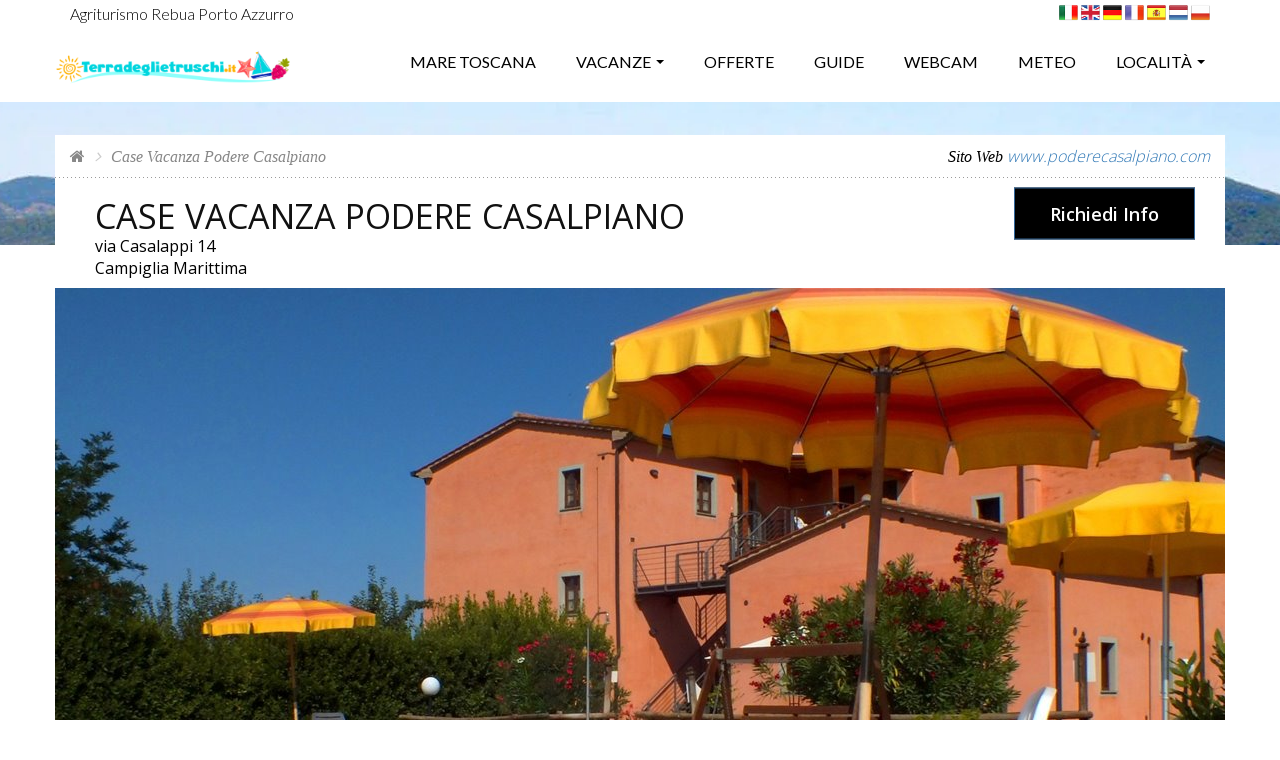

--- FILE ---
content_type: text/html; charset=utf-8
request_url: https://terradeglietruschi.it/mare-toscana/campiglia-marittima/case-vacanza/podere-casalpiano.aspx
body_size: 17206
content:

<!DOCTYPE html>
<html lang="it">
<head>
<title>Case Vacanza Podere Casalpiano Campiglia Marittima</title>
<meta name="title" content="Case Vacanza Podere Casalpiano Campiglia Marittima">
<META NAME="description" CONTENT="A Campiglia Marittima, nell’angolo di Toscana tra la Maremma e la Costa degli Etruschi, con le meravigliose spiagge del golfo di Follonica, Baratti e , 3483513596">
<META NAME="keywords" CONTENT="Case Vacanza Podere Casalpiano, Campiglia Marittima, Offerte Case Vacanza Podere Casalpiano, Promozioni Case Vacanza Podere Casalpiano, Lastminute Case Vacanza Podere Casalpiano">
<meta name="viewport" content="width=device-width, initial-scale=1.0, maximum-scale=5.0">
<meta name="format-detection" content="telephone=no">
<meta name="mobile-web-app-capable" content="yes">
<meta name="referrer" content="origin">
<link rel="canonical" href="https://www.terradeglietruschi.it/mare-toscana/campiglia-marittima/case-vacanza/podere-casalpiano.aspx" />
    
<meta name="author" content="Piramedia Srl">
<meta name="robots" content="INDEX,FOLLOW">
<meta name="creation_Date" content="13/12/2016">
<meta name="revisit-after" content="15 days">
    
<meta property="og:title" content="Case Vacanza Podere Casalpiano Campiglia Marittima" />
<meta property="og:type" content="website" />
<meta property="og:url" content="http://www.terradeglietruschi.it/mare-toscana/campiglia-marittima/case-vacanza/podere-casalpiano.aspx" />
<meta property="og:image" content="http://www.terradeglietruschi.it/images/logo.png" />
<meta property="og:site_name" content="Mare Toscana" />

<link rel="preconnect" href="https://fonts.googleapis.com" />
<link rel="preconnect" href="https://fonts.gstatic.com" />
<link rel="preconnect" href="https://www.googletagmanager.com" />
<link rel="preconnect" href="https://cdn-cookieyes.com" />

<link rel="preload" fetchpriority="high" href="/images/background/bg-1.webp" as="image" type="image/webp" />
<link rel="preload" fetchpriority="high" href="https://foto.borghitoscani.com/S5359-21-53-27-01.jpg.ashx?mode=crop&width=1170&height=700&scale=both&quality=85&format=jpg" as="image" type="image/jpg" />
<link rel="preload" fetchpriority="high" href="/images/logo-banner.png" as="image" type="image/png" />
<link rel="preload" fetchpriority="high" href="/images/it.png" as="image" type="image/png" />
<link rel="preload" fetchpriority="high" href="/images/en.png" as="image" type="image/png" />
<link rel="preload" fetchpriority="high" href="/images/de.png" as="image" type="image/png" />
<link rel="preload" fetchpriority="high" href="/images/fr.png" as="image" type="image/png" />
<link rel="preload" fetchpriority="high" href="/images/es.png" as="image" type="image/png" />
<link rel="preload" fetchpriority="high" href="/images/nl.png" as="image" type="image/png" />
<link rel="preload" fetchpriority="high" href="/images/pl.png" as="image" type="image/png" />

<style>
@font-face{font-family:Lato;font-style:normal;font-weight:400;font-display:swap;src:url(https://fonts.gstatic.com/s/lato/v24/S6u9w4BMUTPHh7USSwiPHA.ttf) format('truetype')}@font-face{font-family:Lato;font-style:normal;font-weight:400;font-display:swap;src:url(https://fonts.gstatic.com/s/lato/v24/S6uyw4BMUTPHjx4wWw.ttf) format('truetype')}@font-face{font-family:'Open Sans';font-style:normal;font-weight:400;font-stretch:normal;font-display:swap;src:url(https://fonts.gstatic.com/s/opensans/v40/memSYaGs126MiZpBA-UvWbX2vVnXBbObj2OVZyOOSr4dVJWUgsiH0B4gaVc.ttf) format('truetype')}@font-face{font-family:'Open Sans';font-style:normal;font-weight:400;font-stretch:normal;font-display:swap;src:url(https://fonts.gstatic.com/s/opensans/v40/memSYaGs126MiZpBA-UvWbX2vVnXBbObj2OVZyOOSr4dVJWUgsjZ0B4gaVc.ttf) format('truetype')}@font-face{font-family:'Open Sans';font-style:normal;font-weight:600;font-stretch:normal;font-display:swap;src:url(https://fonts.gstatic.com/s/opensans/v40/memSYaGs126MiZpBA-UvWbX2vVnXBbObj2OVZyOOSr4dVJWUgsgH1x4gaVc.ttf) format('truetype')}@-ms-viewport{width:device-width}@font-face{font-family:Lato;font-style:normal;font-weight:300;font-display:swap;src:url(https://fonts.gstatic.com/s/lato/v24/S6u9w4BMUTPHh7USSwiPHA.ttf) format('truetype')}@font-face{font-family:'Open Sans';font-style:normal;font-weight:300;font-stretch:normal;font-display:swap;src:url(https://fonts.gstatic.com/s/opensans/v40/memSYaGs126MiZpBA-UvWbX2vVnXBbObj2OVZyOOSr4dVJWUgsiH0B4gaVc.ttf) format('truetype')}header,nav,section{display:block}hr{height:0;-webkit-box-sizing:content-box;-moz-box-sizing:content-box;box-sizing:content-box}hr{margin-top:20px;margin-bottom:20px;border:0;border-top:1px solid #eee}.col-lg-6,.col-xs-12{position:relative;min-height:1px;padding-right:15px;padding-left:15px}.float-right{float:right}.hr{width:30px;margin:0;height:4px;background-color:#111}.hotel-list-item .hotel-text .hr{margin:20px 0 0}.hotel-list-item .hotel-text .hotel-service{margin-top:25px;padding:5px;border:1px solid #f0f0f0}@media (max-width:1199px){.banner{padding-bottom:100px}.form-cn{padding:15px 20px 20px}.form-cn h2{font-size:22px}.form-cn .form-search{margin-top:15px}.form-cn .form-search .form-field{font-size:16px}.form-cn .form-search .form-field label{font-size:16px}.form-hotel .field-date{width:145px}.form-hotel .field-select{width:120px}.form-hotel .form-submit{width:100%}.hotel-list-item .hotel-text .hotel-service,.hotel-list-item .hotel-text .hr{display:none}}@media (max-width:991px){.banner{padding-bottom:70px}.form-cn .form-search .form-submit .awe-btn{line-height:35px}.form-hotel .form-search .form-field{padding:5px 15px;border:0}.form-hotel .form-search .field-date{width:50%}.form-hotel .form-search .field-select{width:100%}}@media (max-width:767px){.header{height:100px}.header .logo img{height:60px}.form-cn h2{font-size:18px}.banner{padding-bottom:50px}.banner .logo-banner img{width:250px}.form-hotel .form-search .form-field{border:0}.form-hotel .form-search .field-date{width:50%}.form-hotel .form-search .field-select{width:50%}.form-hotel .form-search .form-submit{width:100%}.form-hotel .form-search .form-submit .awe-btn{line-height:38px;padding-right:40px}.hotel-list-item .hotel-text .hotel-service,.hotel-list-item .hotel-text .hr{display:block}}@media (max-width:480px){.banner{padding-bottom:40px;padding-top:unset}.form-cn .form-search .form-field{font-size:16px}.form-cn .form-search .form-field label{font-size:16px}.form-hotel .form-search .field-date{width:100%}.form-hotel .form-search .field-select{width:100%}.hotel-list-item .hotel-text .hotel-service,.hotel-list-item .hotel-text .hr{display:none}}@media (max-width:320px){.banner{padding-bottom:30px}.hotel-list-item .hotel-text .hotel-service,.hotel-list-item .hotel-text .hr{display:none}}@font-face{font-family:FontAwesome;font-display:swap;src:url('https://terradeglietruschi.it/fonts/fontAwesome/fontawesome-webfont.eot?v=4.2.0');src:url('https://terradeglietruschi.it/fonts/fontAwesome/fontawesome-webfont.eot?#iefix&v=4.2.0') format('embedded-opentype'),url('https://terradeglietruschi.it/fonts/fontAwesome/fontawesome-webfont.woff?v=4.2.0') format('woff'),url('https://terradeglietruschi.it/fonts/fontAwesome/fontawesome-webfont.ttf?v=4.2.0') format('truetype'),url('https://terradeglietruschi.it/fonts/fontAwesome/fontawesome-webfont.svg?v=4.2.0#fontawesomeregular') format('svg');font-weight:400;font-style:normal}.col-lg-6,.col-md-9,.col-xs-12{position:relative;min-height:1px;padding-right:15px;padding-left:15px}@media (max-width:991px){.awe-btn.awe-btn-lager{line-height:40px;padding-left:15px;padding-right:15px;font-size:15px}.awe-btn.awe-search{padding-left:10px;padding-right:40px}.banner{padding-bottom:70px}.form-cn .form-search .form-submit .awe-btn{line-height:35px;width:auto}.form-hotel .form-search .form-field{padding:5px 15px;border:0}.form-hotel .form-search .field-date{width:50%}.form-hotel .form-search .field-select{width:100%}}h1,h2{font-family:inherit;font-weight:500;line-height:1.1;color:inherit}h1,h2{margin-top:20px;margin-bottom:10px}.bg-1{background-image:url('https://terradeglietruschi.it/images/background/bg-1.webp')}.awe-btn.awe-search{background-color:#000;color:#fff;border-color:#369;padding-right:40px;padding-left:20px;background-position:right 10px center;background-image:url('https://terradeglietruschi.it/images/icon-search.png')}.form-search .form-field.field-date .field-input{background:url('https://terradeglietruschi.it/images/icon-calendar.png') right center no-repeat;padding-right:20px}@media (max-width:1199px){.banner{padding-bottom:100px}.form-cn{padding:15px 20px 20px}.form-cn h2{font-size:22px}.form-cn .form-search{margin-top:15px}.form-cn .form-search .form-field{font-size:16px}.form-hotel .field-date{width:145px}.form-hotel .field-select{width:120px}.form-hotel .form-submit{width:100%}}@media (max-width:991px){.banner{padding-bottom:70px}.form-cn .form-search .form-submit .awe-btn{line-height:35px;width:auto}.form-hotel .form-search .form-field{padding:5px 15px;border:0}.form-hotel .form-search .field-date{width:50%}.form-hotel .form-search .field-select{width:100%}}@media (max-width:767px){.header{height:100px}.header .logo img{height:60px}.form-cn h2{font-size:18px}.banner{padding-bottom:50px}.banner .logo-banner img{width:250px}.form-hotel .form-search .form-field{border:0}.form-hotel .form-search .field-date{width:50%}.form-hotel .form-search .field-select{width:50%}.form-hotel .form-search .form-submit{width:100%}.form-hotel .form-search .form-submit .awe-btn{width:initial;line-height:38px;padding-right:40px}}@media (max-width:480px){.banner{padding-bottom:40px;padding-top:unset}.form-cn .form-search .form-field{font-size:16px}.form-hotel .form-search .field-date{width:100%}.form-hotel .form-search .field-select{width:100%}}@media (max-width:320px){.banner{padding-bottom:30px}}@font-face{font-family:FontAwesome;font-display:swap;src:url('https://terradeglietruschi.it/fonts/fontAwesome/fontawesome-webfont.eot?v=4.2.0');src:url('https://terradeglietruschi.it/fonts/fontAwesome/fontawesome-webfont.eot?#iefix&v=4.2.0') format('embedded-opentype'),url('https://terradeglietruschi.it/fonts/fontAwesome/fontawesome-webfont.woff?v=4.2.0') format('woff'),url('https://terradeglietruschi.it/fonts/fontAwesome/fontawesome-webfont.ttf?v=4.2.0') format('truetype'),url('https://terradeglietruschi.it/fonts/fontAwesome/fontawesome-webfont.svg?v=4.2.0#fontawesomeregular') format('svg');font-weight:400;font-style:normal}.fa{display:inline-block;font:14px/1 FontAwesome;font-size:inherit;text-rendering:auto;-webkit-font-smoothing:antialiased;-moz-osx-font-smoothing:grayscale}.fa-home:before{content:"\f015"}html{font-family:sans-serif;-webkit-text-size-adjust:100%;-ms-text-size-adjust:100%}body{margin:0}figure,header,nav,section{display:block}a{background-color:transparent}b{font-weight:700}h1{margin:.67em 0;font-size:2em}img{border:0}figure{margin:1em 40px}button,input,select{margin:0;font:inherit;color:inherit}button{overflow:visible}button,select{text-transform:none}button{-webkit-appearance:button}button::-moz-focus-inner,input::-moz-focus-inner{padding:0;border:0}input{line-height:normal}*{-webkit-box-sizing:border-box;-moz-box-sizing:border-box;box-sizing:border-box}:after,:before{-webkit-box-sizing:border-box;-moz-box-sizing:border-box;box-sizing:border-box}html{font-size:10px}body{font-family:"Helvetica Neue",Helvetica,Arial,sans-serif;font-size:16px;line-height:1.42857143;color:#000;background-color:#fff}button,input,select{font-family:inherit;font-size:inherit;line-height:inherit}a{color:#337ab7;text-decoration:none}figure{margin:0}img{vertical-align:middle}h1,h2,h3,h4{font-family:inherit;font-weight:500;line-height:1.1;color:inherit}h1,h2,h3{margin-top:20px;margin-bottom:10px}h4{margin-top:10px;margin-bottom:10px}h1{font-size:36px}h2{font-size:30px}h3{font-size:24px}h4{font-size:18px}p{margin:0 0 10px}.text-center{text-align:center}.text-uppercase{text-transform:uppercase}ul{margin-top:0;margin-bottom:10px}ul ul{margin-bottom:0}address{margin-bottom:20px;font-style:normal;line-height:1.42857143}.container{padding-right:15px;padding-left:15px;margin-right:auto;margin-left:auto}@media (min-width:768px){.container{width:750px}}@media (min-width:992px){.container{width:970px}}@media (min-width:1200px){.container{width:1200px}}.row{margin-right:-15px;margin-left:-15px}.col-lg-6,.col-md-3,.col-md-9,.col-xs-12{position:relative;min-height:1px;padding-right:15px;padding-left:15px}.col-xs-12{float:left}.col-xs-12{width:100%}@media (min-width:992px){.col-md-3,.col-md-9{float:left}.col-md-9{width:75%}.col-md-3{width:25%}}@media (min-width:1200px){.col-lg-6{float:left}.col-lg-6{width:50%}}label{display:inline-block;max-width:100%;margin-bottom:5px;font-weight:700}select[size]{height:auto}.tab-content>.tab-pane{display:none;visibility:hidden}.tab-content>.active{display:block;visibility:visible}.breadcrumb{padding:8px 15px;margin-bottom:20px;list-style:none;background-color:#f5f5f5;border-radius:4px}.breadcrumb>li{display:inline-block}.breadcrumb>li+li:before{padding:0 5px;color:#ccc;content:"/\00a0"}.clearfix:after,.clearfix:before,.container:after,.container:before,.row:after,.row:before{display:table;content:" "}.clearfix:after,.container:after,.row:after{clear:both}html{margin:0;padding:0}body{font-family:Lato,Arial,Verdana;font-size:16px;background-color:#fff;overflow-x:hidden}img{max-width:100%;vertical-align:middle;height:auto}#preloader{position:fixed;display:table;text-align:center;width:100%;height:100%;top:0;left:0;background-color:#fff;z-index:999999999}#page-loading p{text-align:center;text-transform:uppercase;z-index:99;padding:10px 0;color:#000;font-size:12px;overflow:hidden;margin-top:5px}#page-loading div{width:40px;height:40px;margin:auto;border-right:3px solid #5888c4;border-bottom:3px solid transparent;border-radius:100%;-webkit-animation:.9s linear infinite spin;-moz-animation:.9s linear infinite spin;-o-animation:.9s linear infinite spin;animation:.9s linear infinite spin}@keyframes spin{0%{transform:rotate(0)}50%{transform:rotate(180deg)}100%{transform:rotate(359deg)}}@-webkit-keyframes spin{0%{-webkit-transform:rotate(0)}50%{-webkit-transform:rotate(180deg)}100%{-webkit-transform:rotate(359deg)}}@-moz-keyframes spin{0%{-moz-transform:rotate(0)}50%{-moz-transform:rotate(180deg)}100%{-moz-transform:rotate(359deg)}}@-o-keyframes spin{0%{-o-transform:rotate(0)}50%{-o-transform:rotate(180deg)}100%{-o-transform:rotate(359deg)}}html{min-height:100%;margin-bottom:1px}a,button,input,select{outline:0}input{-webkit-border-radius:0;-moz-border-radius:0;border-radius:0;-moz-background-clip:padding;-webkit-background-clip:padding-box;background-clip:padding-box;-webkit-box-shadow:none;-moz-box-shadow:none;box-shadow:none}section{position:relative}@media screen and (-ms-high-contrast:active),(-ms-high-contrast:none){.bg-parallax{background-attachment:scroll!important;background-position:50% 50%!important}}.bg-parallax{position:absolute;top:0;left:0;right:0;bottom:0;z-index:-2;background-position:50% 50%;background-position:50% 50%;background-repeat:no-repeat;background-attachment:fixed;background-size:cover}.bg-white{background-color:#fff}.bg-1{background-image:url('https://terradeglietruschi.it/images/background/bg-1.webp')}.tb{display:table}.tb-cell{display:table-cell;vertical-align:middle}.float-left{float:left}nav ul{margin:0;padding:0;list-style:none}#wrap{overflow:hidden}.main{margin-top:-110px;margin-bottom:30px}.main-cn{padding-bottom:30px}.breakcrumb-sc{background-color:#fff;padding:10px 15px;position:relative;background:url('https://terradeglietruschi.it/images/bg-border-v.png') bottom left repeat-x}.awe-btn{display:inline-block;font-family:'Open Sans';text-decoration:none;background-color:transparent;border:1px solid #dedede;color:#000;font-weight:600;position:relative;outline:0;background-repeat:no-repeat}.awe-btn.awe-btn-lager{line-height:50px;font-size:18px;padding-left:35px;padding-right:35px}.awe-btn.awe-search{background-color:#000;color:#fff;border-color:#369;padding-right:40px;padding-left:20px;background-position:right 10px center;background-image:url('https://terradeglietruschi.it/images/icon-search.png')}.breadcrumb{font-size:0;padding:0;margin:0;background-color:transparent;font-family:Georgia;font-style:italic;display:inline-block}.breadcrumb li{display:inline-block;font-size:16px;color:#888}.breadcrumb li a{color:#888;font-size:16px;text-decoration:none}.breadcrumb.arrow>li+li:before{content:'\f105';padding:0 10px;font-family:FontAwesome}.select{position:relative;font-family:'Open sans'}.select select{position:relative;width:100%;height:100%;border:none;outline:0}.search-result{background-color:#111;padding:10px 30px;width:100%;height:110px;position:relative}.search-result:after{position:relative;border:8px solid transparent;display:block;width:0;height:0;content:'';border-bottom:8px solid #fff;border-left:8px solid #fff;bottom:-4px;left:0}.search-result p{display:table-cell;height:80px;vertical-align:middle;color:#fff;font-size:16px;line-height:35px;font-family:Georgia;font-style:italic}.widget-sidebar .title-sidebar{color:#111;font-size:20px;margin:0;line-height:28px;padding-bottom:10px;border-bottom:1px solid #dedede}.widget-sidebar .widget-rate{margin-top:15px}.widget-rate{padding:0;list-style:none}.widget-rate li{position:relative;line-height:25px;color:#555;font-family:'Open sans';padding:2px 0}.form-search .form-field{position:relative;font-size:16px;font-family:'Open sans';color:#000;line-height:29px}.form-search .form-field label{position:relative;display:block;z-index:0;font-weight:600;margin:0;overflow:hidden;font-size:16px;color:#000;text-overflow:ellipsis;white-space:nowrap}.form-search .form-field .field-input{position:relative;z-index:2;width:100%;border:0;outline:0;color:#000;background-color:transparent;font-weight:600;border-bottom:1px dashed #369}.form-search .form-field .field-input:-moz-placeholder{color:#000}.form-search .form-field .field-input:-ms-input-placeholder{color:#000}.form-search .form-field .field-input::-webkit-input-placeholder{color:#000}.form-search .form-field.field-date .field-input{background:url('https://terradeglietruschi.it/images/icon-calendar.png') right center no-repeat;padding-right:20px}.form-search .form-field.field-select .select select{font-weight:600;color:#000}@media (max-width:1199px){.awe-btn.awe-btn-lager{font-size:17px;padding-left:20px;padding-right:20px;line-height:45px}.awe-btn.awe-search{padding-right:45px;background-position:right 10px center}}@media (max-width:991px){.awe-btn.awe-btn-lager{line-height:40px;padding-left:15px;padding-right:15px;font-size:15px}.awe-btn.awe-search{padding-left:10px;padding-right:40px}}.header{background-color:#fff;width:100%;position:fixed;top:0;z-index:999;height:102px}.header .container{position:relative}.header .logo{position:relative;z-index:999999}.header .logo img{width:auto;height:75px;margin-top:0;margin-bottom:5px}.navigation{display:inline-block}.banner{padding-top:150px;padding-bottom:120px}.banner .logo-banner img{max-width:100%}.form-cn{background-color:rgba(255,255,255,.85);padding:16px 23px 27px 28px;border-top:5px solid #5888c4}.form-cn h2{margin:0;color:#000;font-size:32px}.form-cn .form-search{margin-top:20px}.form-cn .form-search .form-field{float:left;padding:7px 17px 12px;border-right:1px solid #e6e6e6;font-size:18px;background-color:#fff;margin:10px 2px}.form-cn .form-search .form-field label{font-size:16px;padding-right:30px}.form-cn .form-search .form-field.field-date:after{right:20px}.form-cn .form-search .form-submit{float:left;padding:11px}.form-cn .form-search .form-submit .awe-btn{line-height:42px;width:100%;background-position:right 10px center}.form-hotel .field-date{width:220px}.form-hotel .field-select{width:140px}.form-hotel .form-submit{width:100%}.hotel-list-item{clear:both}.hotel-list-item .hotel-img{width:300px;margin-right:30px}.hotel-list-item .hotel-img img{width:100%}.hotel-list-item .hotel-text{position:relative;overflow:hidden;margin-left:330px}.hotel-list-item .hotel-text .hotel-name a{color:#111;font-size:30px;line-height:32px;font-weight:400;text-decoration:none}.hotel-list-item .hotel-text .hotel-star-address{margin-top:5px}.hotel-list-item .hotel-text .hotel-star-address .hotel-address{line-height:32px;display:inline-block;margin:0;color:#000;font-family:'Open sans';font-size:16px;margin-left:5px}.hotel-list-item .hotel-text p{color:#000;font-family:'Open sans';font-style:italic;font-size:16px;line-height:20px;margin:10px 0 0}.hotel-list .hotel-list-cn .hotel-list-item{overflow:hidden;position:relative;padding:30px}.hotel-list .hotel-list-cn .hotel-list-item:after{position:absolute;height:1px;top:0;left:0;right:0;content:'';background:url('https://terradeglietruschi.it/images/bg-border-v.png') top left repeat-x;z-index:1}.sidebar-cn .narrow-results,.sidebar-cn .widget-sidebar{padding:0 30px}.sidebar-cn .narrow-results{margin-top:40px}.sidebar-cn .start-rating-sidebar{margin-top:35px}.about-cn{padding-left:30px;padding-right:30px;margin-top:30px}@media (max-width:1199px){.banner{padding-bottom:100px}.form-cn{padding:15px 20px 20px}.form-cn h2{font-size:22px}.form-cn .form-search{margin-top:15px}.form-cn .form-search .form-field{font-size:16px}.form-cn .form-search .form-field label{font-size:16px}.form-hotel .field-date{width:145px}.form-hotel .field-select{width:120px}.form-hotel .form-submit{width:100%}.sidebar-cn .narrow-results,.sidebar-cn .search-result,.sidebar-cn .widget-sidebar{padding-left:20px;padding-right:20px}.sidebar-cn .search-result p{font-size:16px}.hotel-list .hotel-list-cn .hotel-list-item{padding:30px 20px}.hotel-list-item .hotel-img{width:280px}.hotel-list-item .hotel-text{margin-left:310px}.hotel-list-item .hotel-text .hotel-name a{font-size:28px;line-height:28px}.hotel-list-item .hotel-text .hotel-star-address .hotel-address{display:block}.hotel-list-item .hotel-text p{margin-top:5px}}@media (max-width:991px){.banner{padding-bottom:70px}.form-cn .form-search .form-submit .awe-btn{line-height:35px}.form-hotel .form-search .form-field{padding:5px 15px;border:0}.form-hotel .form-search .field-date{width:50%}.form-hotel .form-search .field-select{width:100%}.main-cn:before{display:none}.sidebar-cn{margin-top:30px}.about-cn{padding-left:20px;padding-right:20px}}@media (max-width:767px){.header{height:100px}.header .logo img{height:60px}.form-cn h2{font-size:18px}.banner{padding-bottom:50px}.banner .logo-banner img{width:250px}.form-hotel .form-search .form-field{border:0}.form-hotel .form-search .field-date{width:50%}.form-hotel .form-search .field-select{width:50%}.form-hotel .form-search .form-submit{width:100%}.form-hotel .form-search .form-submit .awe-btn{line-height:38px;padding-right:40px}.main{margin-top:0;background-color:#fff}.breakcrumb-sc{padding-left:0;padding-right:0}.sidebar-cn .narrow-results,.sidebar-cn .widget-sidebar{padding-left:0;padding-right:0}.hotel-list{padding-top:30px}.hotel-list .hotel-list-cn .hotel-list-item{padding-left:0;padding-right:0}.hotel-list-item .hotel-img{width:100%;float:none;margin:0}.hotel-list-item .hotel-text{display:block;margin-left:0;margin-top:20px}.hotel-list-item .hotel-text .hotel-name a{font-size:28px;line-height:28px}.hotel-list-item .hotel-text .hotel-star-address .hotel-address{display:inline-block}.about-cn{padding-left:0;padding-right:0}}@media (max-width:480px){.banner{padding-bottom:40px;padding-top:unset}.form-cn .form-search .form-field{font-size:16px}.form-cn .form-search .form-field label{font-size:16px}.form-hotel .form-search .field-date{width:100%}.form-hotel .form-search .field-select{width:100%}.sidebar-cn .narrow-results{margin-top:30px}.hotel-list-item .hotel-text{margin-top:20px}.hotel-list-item .hotel-text .hotel-name a{font-size:24px;line-height:24px}.hotel-list-item .hotel-text .hotel-star-address .hotel-address{display:block}}@media (max-width:320px){.banner{padding-bottom:30px}.hotel-list-item .hotel-text{margin-top:10px}.hotel-list-item .hotel-text .hotel-name a{font-size:20px;line-height:20px}}.form-field.field-date input,.form-field.field-select input{line-height:55px}.bars {width: 24px;height: 18px;border-top: 2px solid #fff;border-bottom: 2px solid #fff;top: 0;bottom: 0;right: 15px;margin: auto;position: absolute;cursor: pointer;z-index: 99;}@media(max-width:480px){.nav{z-index: -9;visibility: hidden;opacity: 0;}}
</style>

<link rel="preload" crossorigin href="https://fonts.googleapis.com/css?family=Lato:300,400%7COpen+Sans:300,400,600&display=swap" as="style" onload="this.onload=null;this.rel='stylesheet'">
<noscript><link crossorigin rel="stylesheet" href="https://fonts.googleapis.com/css?family=Lato:300,400%7COpen+Sans:300,400,600&display=swap"></noscript>
<link rel="preload" href="/css/library/font-awesome.min.css" as="style" onload="this.onload=null;this.rel='stylesheet'">
<noscript><link rel="stylesheet" href="/css/library/font-awesome.min.css"></noscript>
<link rel="preload" href="/css/library/owl.carousel.css" as="style" onload="this.onload=null;this.rel='stylesheet'">
<noscript><link rel="stylesheet" href="/css/library/owl.carousel.css"></noscript>
<link rel="preload" href="/css/library/bootstrap.min.css" as="style" onload="this.onload=null;this.rel='stylesheet'">
<noscript><link rel="stylesheet" href="/css/library/bootstrap.min.css"></noscript>
<link rel="preload" href="/css/library/jquery-ui.min.css" as="style" onload="this.onload=null;this.rel='stylesheet'">
<noscript><link rel="stylesheet" href="/css/library/jquery-ui.min.css"></noscript>
<link rel="preload" href="/css/style.css" as="style" onload="this.onload=null;this.rel='stylesheet'">
<noscript><link rel="stylesheet" href="/css/style.css"></noscript>
<link rel="preload" href="https://cdnjs.cloudflare.com/ajax/libs/lightbox2/2.9.0/css/lightbox.min.css" crossorigin="" as="style" onload="this.onload=null;this.rel='stylesheet'">
<noscript><link type="text/css" rel="stylesheet" href="https://cdnjs.cloudflare.com/ajax/libs/lightbox2/2.9.0/css/lightbox.min.css"></noscript>
<link rel="preload" href="https://unpkg.com/leaflet@1.6.0/dist/leaflet.css" integrity="sha512-xwE/Az9zrjBIphAcBb3F6JVqxf46+CDLwfLMHloNu6KEQCAWi6HcDUbeOfBIptF7tcCzusKFjFw2yuvEpDL9wQ==" crossorigin="" as="style" onload="this.onload=null;this.rel='stylesheet'">
<noscript><link rel="stylesheet" href="https://unpkg.com/leaflet@1.6.0/dist/leaflet.css"></noscript>

<script>(function(w,d,s,l,i){w[l]=w[l]||[];w[l].push({'gtm.start':
new Date().getTime(),event:'gtm.js'});var f=d.getElementsByTagName(s)[0],
j=d.createElement(s),dl=l!='dataLayer'?'&l='+l:'';j.async=true;j.src=
'https://www.googletagmanager.com/gtm.js?id='+i+dl;f.parentNode.insertBefore(j,f);
})(window,document,'script','dataLayer','GTM-PQC4PR4T');</script>
</head>
<body>
<noscript><iframe src="https://www.googletagmanager.com/ns.html?id=GTM-PQC4PR4T"
height="0" width="0" style="display:none;visibility:hidden"></iframe></noscript>
<div id="preloader">
<div class="tb-cell">
<div id="page-loading">
<div></div>
<p>Loading</p>
</div>
</div>
</div>
<div id="wrap">

<header id="header" class="header">
<div class="row">
<div class="container">
<div class="col-lg-6 col-xs-8"><h1 style="font-size: 16px; margin:0; padding:5px 0 0 0; font-weight: 300; color: #000">Agriturismo Rebua Porto Azzurro</h1></div>
<div class="col-lg-6 col-xs-4"><p style="text-align: right; margin:0; padding: 0"><a href="/" lang="IT"><img src="/images/it.png" width="19" height="14"alt="Italiano"></a> <a href="/en/" lang="EN"><img src="/images/en.png" width="19" height="14"alt="English"></a> <a href="/de/" lang="DE"><img src="/images/de.png" width="19" height="14"alt="Deutsch"></a> <a href="/fr/" lang="FR"><img width="19" height="14"src="/images/fr.png" alt="Français"></a> <a href="/es/" lang="ES"><img src="/images/es.png" width="19" height="14"alt="Español"></a> <a href="/nl/" lang="NL"><img src="/images/nl.png" width="19" height="14"alt="Nederlands"></a> <a href="/pl/" lang="PL"><img src="/images/pl.png" width="19" height="14"alt="Polski"></a></div>
</div>
</div>
<div class="row">
<div class="container">
<div class="logo float-left"><a href="/" title="Mare Toscana"><img width="357" height="141" loading="lazy" src="/images/logo-mare-toscana.png" alt="Mare Toscana"></a></div>
<div class="bars" id="bars"></div>
<nav class="navigation nav-c" id="navigation" data-menu-type="1200">
<div class="nav-inner"><a href="#" class="bars-close" id="bars-close">Chiudi</a><div class="tb">
<div class="tb-cell">
<ul class="menu-list text-uppercase">
<li ><a href="/" title="">Mare Toscana</a></li>
<li><a href="#">Vacanze</a>
<ul class="sub-menu">

<li><a href="/affittacamere-mare-toscana.aspx" title="Affittacamere Mare Toscana">Affittacamere</a></li>

<li><a href="/agenzia-immobiliare-mare-toscana.aspx" title="Agenzia Immobiliare Mare Toscana">Agenzia Immobiliare</a></li>

<li><a href="/agriturismo-mare-toscana.aspx" title="Agriturismo Mare Toscana">Agriturismo</a></li>

<li><a href="/hotel-mare-toscana.aspx" title="Hotel Mare Toscana">Hotel</a></li>

<li><a href="/appartamenti-mare-toscana.aspx" title="Appartamenti Mare Toscana">Appartamenti</a></li>

<li><a href="/aziende-vinicole-mare-toscana.aspx" title="Aziende Vinicole Mare Toscana">Aziende Vinicole</a></li>

<li><a href="/bed-and-breakfast-mare-toscana.aspx" title="Bed and Breakfast Mare Toscana">Bed and Breakfast</a></li>

<li><a href="/campeggio-mare-toscana.aspx" title="Campeggio Mare Toscana">Campeggio</a></li>

<li><a href="/case-vacanza-mare-toscana.aspx" title="Case Vacanza Mare Toscana">Case Vacanza</a></li>

<li><a href="/promozione-turistica-mare-toscana.aspx" title="Promozione Turistica Mare Toscana">Promozione Turistica</a></li>

<li><a href="/residence-mare-toscana.aspx" title="Residence Mare Toscana">Residence</a></li>

<li><a href="/ristoranti-pizzerie-mare-toscana.aspx" title="Ristoranti Pizzerie Mare Toscana">Ristoranti Pizzerie</a></li>

<li><a href="/villaggio-mare-toscana.aspx" title="Villaggio Mare Toscana">Villaggio</a></li>

</ul>
</li>
<li ><a href="/offerte-mare-toscana.aspx" title="Offerte Mare Toscana">Offerte</a></li>
<li><a href="/cosa-vedere.aspx" title="Guide turistiche mare Toscana">Guide</a></li>
<li ><a href="/webcam-mare-toscana.aspx" title="Webcam Mare Toscana">Webcam</a></li>
<li ><a href="/previsioni-meteo-mare-toscana.aspx" title="Previsioni Meteo Mare Toscana">Meteo</a></li>
<li>
<a href="#" title="">Località</a>
<ul class="sub-menu">
<li><a href="/vacanze-versilia.aspx">Versilia</a>
<ul class="sub-menu">
<li><a href="/torre-del-lago.aspx">Torre del Lago</a></li>
<li><a href="/viareggio.aspx">Viareggio</a></li>
<li><a href="/lido-di-camaiore.aspx">Lido di Camaiore</a></li>
<li><a href="/marina-di-pietrasanta.aspx">Marina di Pietrasanta</a></li>
<li><a href="/forte-dei-marmi.aspx">Forte dei Marmi</a></li>
<li><a href="/stazzema.aspx">Stazzema</a></li>
<li><a href="/seravezza.aspx">Seravezza</a></li>
<li><a href="/marina-di-massa.aspx">Marina di Massa</a></li>
<li><a href="/marina-di-carrara.aspx">Marina di Carrara</a></li>
</ul>
</li>
<li><a href="/vacanze-pisa.aspx">Pisa</a>
<ul class="sub-menu">
<li><a title="buti" href="/buti.aspx">buti</a></li>
<li><a title="calambrone" href="/calambrone.aspx">calambrone</a></li>
<li><a title="casciana terme" href="/casciana-terme.aspx">casciana terme</a></li>
<li><a title="castellina marittima" href="/castellina-marittima.aspx">castellina marittima</a></li>
<li><a title="castelnuovo val di cecina" href="/castelnuovo-val-di-cecina.aspx">castelnuovo val di cecina</a></li>
<li><a title="crespina" href="/crespina.aspx">crespina</a></li>
<li><a title="guardistallo" href="/guardistallo.aspx">guardistallo</a></li>
<li><a title="montecatini val di cecina" href="/montecatini-val-di-cecina.aspx">montecatini val di cecina</a></li>
<li><a title="montescudaio" href="/montescudaio.aspx">montescudaio</a></li>
<li><a title="monteverdi marittimo" href="/monteverdi-marittimo.aspx">monteverdi marittimo</a></li>
<li><a title="palaia" href="/palaia.aspx">palaia</a></li>
<li><a title="peccioli" href="/peccioli.aspx">peccioli</a></li>
<li><a title="pisa" href="/pisa.aspx">pisa</a></li>
<li><a title="pomaia" href="/pomaia.aspx">pomaia</a></li>
<li><a title="pomarance" href="/pomarance.aspx">pomarance</a></li>
<li><a title="riparbella" href="/riparbella.aspx">riparbella</a></li>
<li><a title="santa luce" href="/santa-luce.aspx">santa luce</a></li>
<li><a title="tirrenia" href="/tirrenia.aspx">tirrenia</a></li>
<li><a title="volterra" href="/volterra.aspx">volterra</a></li>
</ul>
</li>
<li><a href="/vacanze-livorno.aspx">Livorno</a>
<ul class="sub-menu">
<li><a title="baratti" href="/baratti.aspx">baratti</a></li>
<li><a title="bibbona" href="/bibbona.aspx">bibbona</a></li>
<li><a title="bolgheri" href="/bolgheri.aspx">bolgheri</a></li>
<li><a title="campiglia marittima" href="/campiglia-marittima.aspx">campiglia marittima</a></li>
<li><a title="castagneto carducci" href="/castagneto-carducci.aspx">castagneto carducci</a></li>
<li><a title="castiglioncello" href="/castiglioncello.aspx">castiglioncello</a></li>
<li><a title="cecina" href="/cecina.aspx">cecina</a></li>
<li><a title="collesalvetti" href="/collesalvetti.aspx">collesalvetti</a></li>
<li><a title="donoratico" href="/donoratico.aspx">donoratico</a></li>
<li><a title="livorno" href="/livorno.aspx">livorno</a></li>
<li><a title="marina di bibbona" href="/marina-di-bibbona.aspx">marina di bibbona</a></li>
<li><a title="marina di castagneto" href="/marina-di-castagneto.aspx">marina di castagneto</a></li>
<li><a title="piombino" href="/piombino.aspx">piombino</a></li>
<li><a title="populonia" href="/populonia.aspx">populonia</a></li>
<li><a title="quercianella" href="/quercianella.aspx">quercianella</a></li>
<li><a title="riotorto" href="/riotorto.aspx">riotorto</a></li>
<li><a title="rosignano marittimo" href="/rosignano-marittimo.aspx">rosignano marittimo</a></li>
<li><a title="san vincenzo" href="/san-vincenzo.aspx">san vincenzo</a></li>
<li><a title="sassetta" href="/sassetta.aspx">sassetta</a></li>
<li><a title="suvereto" href="/suvereto.aspx">suvereto</a></li>
<li><a title="vada" href="/vada.aspx">vada</a></li>
<li><a title="venturina" href="/venturina.aspx">venturina</a></li>
</ul>
</li>
<li><a href="/vacanze-isola-d'elba.aspx">Isola d'Elba</a>
<ul class="sub-menu">
<li><a title="marina di campo" href="/marina-di-campo.aspx">Marina di Campo</a></li>
<li><a title="capoliveri" href="/capoliveri.aspx">Capoliveri</a></li>
<li><a title="marciana" href="/marciana.aspx">Marciana</a></li>
<li><a title="marciana marina" href="/marciana-marina.aspx">Marciana Marina</a></li>
<li><a title="naregno" href="/naregno.aspx">Naregno</a></li>
<li><a title="porto azzurro" href="/porto-azzurro.aspx">Porto Azzurro</a></li>
<li><a title="portoferraio" href="/portoferraio.aspx">Portoferraio</a></li>
<li><a title="procchio" href="/procchio.aspx">Procchio</a></li>
<li><a title="rio marina" href="/rio-marina.aspx">Rio Marina</a></li>
</ul>
</li>
<li><a href="/vacanze-grosseto.aspx">Grosseto</a>
<ul class="sub-menu">
<li><a title="alberese" href="/alberese.aspx">Alberese</a></li>
<li><a title="albinia" href="/albinia.aspx">Albinia</a></li>
<li><a title="argentario" href="/argentario.aspx">Argentario</a></li>
<li><a title="capalbio" href="/capalbio.aspx">Capalbio</a></li>
<li><a title="castiglione della pescaia" href="/castiglione-della-pescaia.aspx">Castiglione della Pescaia</a></li>
<li><a title="follonica" href="/follonica.aspx">Follonica</a></li>
<li><a title="fonteblanda" href="/fonteblanda.aspx">Fonteblanda</a></li>
<li><a title="gavorrano" href="/gavorrano.aspx">Gavorrano</a></li>
<li><a title="grosseto" href="/grosseto.aspx">Grosseto</a></li>
<li><a title="magliano in toscana" href="/magliano-in-toscana.aspx">Magliano in Toscana</a></li>
<li><a title="manciano" href="/manciano.aspx">Manciano</a></li>
<li><a title="marina di grosseto" href="/marina-di-grosseto.aspx">Marina di Grosseto</a></li>
<li><a title="massa marittima" href="/massa-marittima.aspx">Massa Marittima</a></li>
<li><a title="montiano" href="/montiano.aspx">Montiano</a></li>
<li><a title="orbetello" href="/orbetello.aspx">Orbetello</a></li>
<li><a title="porto ercole" href="/porto-ercole.aspx">Porto Ercole</a></li>
<li><a title="porto santo stefano" href="/porto-santo-stefano.aspx">Porto Santo Stefano</a></li>
<li><a title="principina a mare" href="/principina-a-mare.aspx">Principina a Mare</a></li>
<li><a title="scansano" href="/scansano.aspx">Scansano</a></li>
<li><a title="scarlino" href="/scarlino.aspx">Scarlino</a></li>
<li><a title="seggiano" href="/seggiano.aspx">Seggiano</a></li>
<li><a title="sorano" href="/sorano.aspx">Sorano</a></li>
<li><a title="talamone" href="/talamone.aspx">Talamone</a></li>
</ul>
</li>
<li><a href="/vacanze-isola-del-giglio.aspx">Isola del Giglio</a>
<ul class="sub-menu">
<li><a title="giglio porto" href="/giglio-porto.aspx">Giglio Porto</a></li>
<li><a title="giglio castello" href="/giglio-castello.aspx">Giglio Castello</a></li>
<li><a title="giglio campese" href="/giglio-campese.aspx">Giglio Campese</a> </li>
</ul>
</li>
</ul>
</li>
</ul>
</div>
</div>
</div>
</nav>
</div>
</div>
</header>
</div>
<section class="sub-banner">
<div class="bg-parallax bg-1"></div>
<div class="logo-banner text-center"><a href="/" title="Mare Toscana"><img width="357" height="141" style="max-width:250px;" src="/images/logo-banner.png" alt="Mare Toscana"></a></div>
</section>

<div class="main">
<div class="container">
<div class="main-cn bg-white clearfix">
<div class="row">
<div class="col-md-12">
<section class="breakcrumb-sc"><ul class="breadcrumb arrow"><li><a href="/" title="Homepage"><i class="fa fa-home"></i></a></li><li>Case Vacanza Podere Casalpiano</li></ul><div class="support float-right"><small>Sito Web</small> <a rel="nofollow" href="/clicks.aspx?url=www.poderecasalpiano.com" target="_blank">www.poderecasalpiano.com</a></div></section>
<section class="head-detail">
<div class="head-dt-cn">
<div class="row">
<div class="col-sm-7"><div class="start-address"><address class="address"><h1><span style="font-weight:400;">CASE VACANZA PODERE CASALPIANO</span></h1>via Casalappi 14<br>Campiglia Marittima</address></div></div>
<div class="col-sm-5 text-right"><p class="price-book"><a href="#richiesta" title="" class="awe-btn awe-btn-1 awe-btn-lager">Richiedi Info</a></p>
</div>
</div>
</div>
</section>
<section class="detail-slider">
<div class="slide-room-lg">
<div id="slide-room-lg">
<img width="1170" height="700" alt="Case Vacanza Podere Casalpiano" src="https://foto.borghitoscani.com/S5359-21-53-27-01.jpg.ashx?mode=crop&width=1170&height=700&scale=both&quality=85&format=jpg"><img width="1170" height="700" loading="lazy" alt="Case Vacanza Podere Casalpiano" src="https://foto.borghitoscani.com/casalpiano2.jpg.ashx?mode=crop&width=1170&height=700&scale=both&quality=85&format=jpg"><img width="1170" height="700" loading="lazy" alt="Case Vacanza Podere Casalpiano" src="https://foto.borghitoscani.com/casalpiano3.jpg.ashx?mode=crop&width=1170&height=700&scale=both&quality=85&format=jpg"><img width="1170" height="700" loading="lazy" alt="Case Vacanza Podere Casalpiano" src="https://foto.borghitoscani.com/S5359-21-59-46-04.jpg.ashx?mode=crop&width=1170&height=700&scale=both&quality=85&format=jpg"><img width="1170" height="700" loading="lazy" alt="Case Vacanza Podere Casalpiano" src="https://foto.borghitoscani.com/casalpiano5.jpg.ashx?mode=crop&width=1170&height=700&scale=both&quality=85&format=jpg"><img width="1170" height="700" loading="lazy" alt="Case Vacanza Podere Casalpiano" src="https://foto.borghitoscani.com/casalpiano6.jpg.ashx?mode=crop&width=1170&height=700&scale=both&quality=85&format=jpg"><img width="1170" height="700" loading="lazy" alt="Case Vacanza Podere Casalpiano" src="https://foto.borghitoscani.com/S5359-00812-07.jpg.ashx?mode=crop&width=1170&height=700&scale=both&quality=85&format=jpg"><img width="1170" height="700" loading="lazy" alt="Case Vacanza Podere Casalpiano" src="https://foto.borghitoscani.com/S5359-22-01-58-08.jpg.ashx?mode=crop&width=1170&height=700&scale=both&quality=85&format=jpg"><img width="1170" height="700" loading="lazy" alt="Case Vacanza Podere Casalpiano" src="https://foto.borghitoscani.com/casalpiano9.jpg.ashx?mode=crop&width=1170&height=700&scale=both&quality=85&format=jpg"><img width="1170" height="700" loading="lazy" alt="Case Vacanza Podere Casalpiano" src="https://foto.borghitoscani.com/S5359-22-02-47-10.jpg.ashx?mode=crop&width=1170&height=700&scale=both&quality=85&format=jpg"><img width="1170" height="700" loading="lazy" alt="Case Vacanza Podere Casalpiano" src="https://foto.borghitoscani.com/casalpiano11.jpg.ashx?mode=crop&width=1170&height=700&scale=both&quality=85&format=jpg">
</div>
</div>
<div class="slide-room-sm">
<div class="row">
<div class="col-md-8 col-md-offset-2">
<div id="slide-room-sm">
<img width="100" height="100" alt="Case Vacanza Podere Casalpiano" src="https://foto.borghitoscani.com/S5359-21-53-27-01.jpg.ashx?mode=crop&width=143&height=143&quality=70&format=jpg"><img width="100" height="100" loading="lazy" alt="Case Vacanza Podere Casalpiano" src="https://foto.borghitoscani.com/casalpiano2.jpg.ashx?mode=crop&width=143&height=143&quality=70&format=jpg"><img width="100" height="100" loading="lazy" alt="Case Vacanza Podere Casalpiano" src="https://foto.borghitoscani.com/casalpiano3.jpg.ashx?mode=crop&width=143&height=143&quality=70&format=jpg"><img width="100" height="100" loading="lazy" alt="Case Vacanza Podere Casalpiano" src="https://foto.borghitoscani.com/S5359-21-59-46-04.jpg.ashx?mode=crop&width=143&height=143&quality=70&format=jpg"><img width="100" height="100" loading="lazy" alt="Case Vacanza Podere Casalpiano" src="https://foto.borghitoscani.com/casalpiano5.jpg.ashx?mode=crop&width=143&height=143&quality=70&format=jpg"><img width="100" height="100" loading="lazy" alt="Case Vacanza Podere Casalpiano" src="https://foto.borghitoscani.com/casalpiano6.jpg.ashx?mode=crop&width=143&height=143&quality=70&format=jpg"><img width="100" height="100" loading="lazy" alt="Case Vacanza Podere Casalpiano" src="https://foto.borghitoscani.com/S5359-00812-07.jpg.ashx?mode=crop&width=143&height=143&quality=70&format=jpg"><img width="100" height="100" loading="lazy" alt="Case Vacanza Podere Casalpiano" src="https://foto.borghitoscani.com/S5359-22-01-58-08.jpg.ashx?mode=crop&width=143&height=143&quality=70&format=jpg"><img width="100" height="100" loading="lazy" alt="Case Vacanza Podere Casalpiano" src="https://foto.borghitoscani.com/casalpiano9.jpg.ashx?mode=crop&width=143&height=143&quality=70&format=jpg"><img width="100" height="100" loading="lazy" alt="Case Vacanza Podere Casalpiano" src="https://foto.borghitoscani.com/S5359-22-02-47-10.jpg.ashx?mode=crop&width=143&height=143&quality=70&format=jpg"><img width="100" height="100" loading="lazy" alt="Case Vacanza Podere Casalpiano" src="https://foto.borghitoscani.com/casalpiano11.jpg.ashx?mode=crop&width=143&height=143&quality=70&format=jpg">
</div>
</div>
</div>
</div>
</section>
<section class="details-policies detail-cn" id="details-policies">
<div class="row">
<div class="col-lg-3 detail-sidebar">
<div class="scroll-heading">
<h2>Dettagli &amp; Trattamento</h2>
<hr class="hr">
</div>
</div>
<div class="col-lg-9 details-policies-cn">
<div class="policies-item" id="divmore" style="height: 100px; overflow: hidden">
<h3><span style="font-weight:400;">Descrizione</span></h3>
<p>A Campiglia Marittima, nell’angolo di Toscana tra la Maremma e la Costa degli Etruschi, con le meravigliose spiagge del golfo di Follonica, Baratti e San Vincenzo, in zona sempre piacevolmente ventilata, nella tranquillità della campagna ma ad un passo delle emozioni del mare, trovate Casa Vacanze PODERE CASALPIANO, un antico casolare in pietra del IXX secolo ristrutturato con cura per conservarne il calore e le caratteristiche toscane. Gli appartamenti a disposizione sono oggetti unici, ristrutturati in un caldo stile toscano, con travi- travicelli e volte, tutti arredati ed accessoriati per il comfort dei nostri ospiti. I nostri ospiti hanno a disposizione appartamenti con piscina con uno splendido solarium panoramico, un’area giochi, un’area barbecue comune, la connettività internet wireless gratuita in area reception. I proprietari Franco e Cristina sono sempre pronti per aiutarvi a scoprire il nostro ricco ed incantevole territorio.<br><br> <br><br><br>La struttura è formata da un corpo centrale e da una dependance per un totale di 13 appartamenti (bilocali, trilocali e trilocali con servizi per portatori di handicap) arredati in modo accogliente che alloggiano 4-6 persone. Gli ospiti possono godere di un ampio giardino con piscina, zona giochi per bambini, barbecue e zona pic-nic con gazebo, parcheggio ombreggiato.<br><br>Coordinate : latitudine 43.01255536702262longitudine: 10.65399169921875</p>
</div>
<a id="more">Leggi Tutta la descrizione</a>
<div class="policies-item">
<h3>Accoglienza</h3>
<p>Gruppi, 
<p class="price-book">Prezzo Medio: <span>N.d. €</span>
</div>
</div>
</div>
</section>
<section class="check-rates detail-cn" id="check-rates">
<div class="row">
<div class="col-lg-3 detail-sidebar">
<div class="scroll-heading">
<h2>Richiedi Informazioni</h2>
<hr class="hr">
<a href="#hl-features" title="">Richiedi Informazioni</a>
<a href="#details-policies" title="">Contattaci</a>
<a href="#review-detail" title="">Offerte</a>
</div>
</div>
<div class="col-lg-9 check-rates-cn">
<div class="tour-detail-text form-contact">
<div id="lblAvviso" class="info-form">
<form method="post" action="./podere-casalpiano.aspx" onsubmit="javascript:return WebForm_OnSubmit();" id="richiesta">
<div class="aspNetHidden">
<input type="hidden" name="__EVENTTARGET" id="__EVENTTARGET" value="" />
<input type="hidden" name="__EVENTARGUMENT" id="__EVENTARGUMENT" value="" />
<input type="hidden" name="__VIEWSTATE" id="__VIEWSTATE" value="/wEPDwUKMTIzNDUxNzMyN2QYAQUeX19Db250cm9sc1JlcXVpcmVQb3N0QmFja0tleV9fFgEFCHByaXZhY3l4p+JeTxC1rEeDjnHwxi03gvOQXE3N6wIMUCB3esWnGPY=" />
</div>

<script type="text/javascript">
//<![CDATA[
var theForm = document.forms['richiesta'];
if (!theForm) {
    theForm = document.richiesta;
}
function __doPostBack(eventTarget, eventArgument) {
    if (!theForm.onsubmit || (theForm.onsubmit() != false)) {
        theForm.__EVENTTARGET.value = eventTarget;
        theForm.__EVENTARGUMENT.value = eventArgument;
        theForm.submit();
    }
}
//]]>
</script>


<script src="/WebResource.axd?d=VhDt3I9hBSovI3B0nAFerfzhXX4FF_KuGaUOq7JmVMcf8mRya-kqjkXXaOLka9T44w3KJSjYPb4avQS0rmJx7RqywZt6IgwuhuFZ0lYxPBc1&amp;t=638858364313987357" type="text/javascript"></script>


<script src="/WebResource.axd?d=RBqZcNnLaVf63mFF4yK6ZUqFSAbemjqcQAcNfqy-YohHAPFcdA3XyDlapuynzdaq-EjWkqjeXTRgZ5eRTEHQFgP6AqoObo6Af_yWUEL0KK81&amp;t=638858364313987357" type="text/javascript"></script>
<script type="text/javascript">
//<![CDATA[
function WebForm_OnSubmit() {
if (typeof(ValidatorOnSubmit) == "function" && ValidatorOnSubmit() == false) return false;
return true;
}
//]]>
</script>

<div class="aspNetHidden">

	<input type="hidden" name="__VIEWSTATEGENERATOR" id="__VIEWSTATEGENERATOR" value="5054086E" />
	<input type="hidden" name="__EVENTVALIDATION" id="__EVENTVALIDATION" value="/wEdAA03wYW7JQ4FLM8cq0RXi3jDy/jcSaGTN2q3zqQHdzXoV0akpT2eRX8jxdhsCiOfVZ4UO3tqpC3aoHU3yfqVaI/q3OGoFV0wH4BWjvO52fnz3YRiu3tM2FD6p0A1KRwOjXw6Y/yzU7ZmEFBopWWnvT9gNufGylR0XKWL6TwCDOm2M9w7PlVlQ2lnurEJCW9pMAINsHZpjGtJLHhyaL3A3lgLSrvcUMEywRr6ZMT8OYFVYAxrV42tDgx6ZJAnBvYJF77BGdq7rgQAft0hmbAGCeB9YqoSeiRZgAf9eTTw/mnJFdBnOA1/eW6jMqjhLEilxCE=" />
</div>
<div class="form-field"><input name="dal" type="text" id="dal" class="field-input hasDatepicker" placeholder="Data Arrivo *" /> <span id="reqdal" style="display:none;">Campo Obbligatorio</span></div>
<div class="form-field"><input name="al" type="text" id="al" class="field-input hasDatepicker" placeholder="Data Partenza *" /> <span id="reqal" style="display:none;">Campo Obbligatorio</span></div>
<div class="form-field"><input name="nomex" type="text" id="nomex" class="field-input" placeholder="Nome e Cognome *" /> <span id="reqnome" style="display:none;">Campo Obbligatorio</span></div>
<div class="form-field"><input name="email" type="text" id="email" class="field-input" placeholder="Indirizzo e-mail *" /> <span id="reqemail" style="display:none;">Campo Obbligatorio</span></div>
<div class="form-field"><input name="telefono2" type="text" id="telefono2" class="field-input" placeholder="Telefono *" /> <span id="reqtelefono" style="display:none;">Campo Obbligatorio</span></div>
<div class="form-field"><input name="adulti" type="text" id="adulti" class="field-input" placeholder="Numero di Adulti" /> <span id="reqadulti" style="display:none;">Campo Obbligatorio</span></div>
<div class="form-field"><input name="bambini" type="text" id="bambini" class="field-input" placeholder="Numero di Bambini" /></div>
<div class="form-field"><input name="etabambini" type="text" id="etabambini" class="field-input" placeholder="Età dei bambini" /></div>
<div class="form-field maremm"><input name="fax" type="text" id="fax" class="field-input" placeholder="Non compilare. *" /></div>
<div class="form-field form-field-area"><span id="reqmessaggio" style="display:none;">Scrivi un messaggio</span> <textarea name="messaggio" rows="2" cols="20" id="messaggio" class="form-control" placeholder="La tua Richiesta *">
</textarea></div>
<div class="form-field"><label for="privacyx" style="position: relative;top: unset;left: unset;}"><input id="privacyx" type="checkbox" name="privacyx" /> Accetto le condizioni della <a href="/privacy.aspx" target="_blank">Privacy</a></label></div>
<div class="form-field text-center"><input type="submit" name="mio" value="Richiedi Informazioni" onclick="javascript:WebForm_DoPostBackWithOptions(new WebForm_PostBackOptions(&quot;mio&quot;, &quot;&quot;, true, &quot;&quot;, &quot;&quot;, false, false))" id="mio" class="awe-btn awe-btn-2 arrow-right arrow-white awe-btn-lager" /></div>

<script type="text/javascript">
//<![CDATA[
var Page_Validators =  new Array(document.getElementById("reqdal"), document.getElementById("reqal"), document.getElementById("reqnome"), document.getElementById("reqemail"), document.getElementById("reqtelefono"), document.getElementById("reqadulti"), document.getElementById("reqmessaggio"));
//]]>
</script>

<script type="text/javascript">
//<![CDATA[
var reqdal = document.all ? document.all["reqdal"] : document.getElementById("reqdal");
reqdal.controltovalidate = "dal";
reqdal.errormessage = "Campo Obbligatorio";
reqdal.display = "Dynamic";
reqdal.evaluationfunction = "RequiredFieldValidatorEvaluateIsValid";
reqdal.initialvalue = "";
var reqal = document.all ? document.all["reqal"] : document.getElementById("reqal");
reqal.controltovalidate = "al";
reqal.errormessage = "Campo Obbligatorio";
reqal.display = "Dynamic";
reqal.evaluationfunction = "RequiredFieldValidatorEvaluateIsValid";
reqal.initialvalue = "";
var reqnome = document.all ? document.all["reqnome"] : document.getElementById("reqnome");
reqnome.controltovalidate = "nomex";
reqnome.errormessage = "Campo Obbligatorio";
reqnome.display = "Dynamic";
reqnome.evaluationfunction = "RequiredFieldValidatorEvaluateIsValid";
reqnome.initialvalue = "";
var reqemail = document.all ? document.all["reqemail"] : document.getElementById("reqemail");
reqemail.controltovalidate = "email";
reqemail.errormessage = "Campo Obbligatorio";
reqemail.display = "Dynamic";
reqemail.evaluationfunction = "RequiredFieldValidatorEvaluateIsValid";
reqemail.initialvalue = "";
var reqtelefono = document.all ? document.all["reqtelefono"] : document.getElementById("reqtelefono");
reqtelefono.controltovalidate = "telefono2";
reqtelefono.errormessage = "Campo Obbligatorio";
reqtelefono.display = "Dynamic";
reqtelefono.evaluationfunction = "RequiredFieldValidatorEvaluateIsValid";
reqtelefono.initialvalue = "";
var reqadulti = document.all ? document.all["reqadulti"] : document.getElementById("reqadulti");
reqadulti.controltovalidate = "adulti";
reqadulti.errormessage = "Campo Obbligatorio";
reqadulti.display = "Dynamic";
reqadulti.evaluationfunction = "RequiredFieldValidatorEvaluateIsValid";
reqadulti.initialvalue = "";
var reqmessaggio = document.all ? document.all["reqmessaggio"] : document.getElementById("reqmessaggio");
reqmessaggio.controltovalidate = "messaggio";
reqmessaggio.errormessage = "Scrivi un messaggio";
reqmessaggio.display = "Dynamic";
reqmessaggio.evaluationfunction = "RequiredFieldValidatorEvaluateIsValid";
reqmessaggio.initialvalue = "";
//]]>
</script>


<script type="text/javascript">
//<![CDATA[

var Page_ValidationActive = false;
if (typeof(ValidatorOnLoad) == "function") {
    ValidatorOnLoad();
}

function ValidatorOnSubmit() {
    if (Page_ValidationActive) {
        return ValidatorCommonOnSubmit();
    }
    else {
        return true;
    }
}
        //]]>
</script>
</form>
</div>
<p style="margin-top:20px;">La richiesta di informazioni non è vincolante e non ha valore di prenotazione.<br>Vi risponderà direttamente la struttura che vi offrirà il miglior prezzo per il trattamento richiesto</p>
<p><b>Telefono:</b> <a href="tel:3483513596">3483513596</a> - <a href="tel:3483513596">3483513596</a></p>

</div>
</div>
</section>
<section class="hl-features detail-cn" id="hl-features">
<div class="row">
<div class="col-lg-3 detail-sidebar">
<div class="scroll-heading">
<h2>Servizi</h2>
<hr class="hr">
<a href="#check-rates" title="">I nostri Servizi</a>
</div>
</div>
<div class="col-lg-9 hl-features-cn">
<div class="featured-service">
<ul class="service-list">
<li class="unselected"><figure><div class="icon-service"><img width="38" height="37" loading="lazy" border="0" src="/simboli/ac.png" alt="servizio Aria Condizionata"></div><figcaption>Aria Condizionata</figcaption></figure></li><li class="unselected"><figure><div class="icon-service"><img width="38" height="37" loading="lazy" border="0" src="/simboli/animali.png" alt="servizio Animali Ammessi" hspace="1"></div><figcaption>Animali Ammessi</figcaption></figure></li><li class="unselected"><figure><div class="icon-service"><img width="38" height="37" loading="lazy" border="0" src="/simboli/parcheggio.png"  alt="servizio Parcheggio" hspace="1"></div><figcaption>Parcheggio</figcaption></figure></li><li class="unselected"><figure><div class="icon-service"><img width="38" height="37" loading="lazy" border="0" src="/simboli/piscina.png" alt="servizio piscina"></div><figcaption>Spa service</figcaption></figure></li><li class="unselected"><figure><div class="icon-service"><img width="38" height="37" loading="lazy" border="0" src="/simboli/cartedicredito.png" alt="servizio Carte di Credito" hspace="1"></div><figcaption>Carte di Credito</figcaption></figure></li><li class="unselected"><figure><div class="icon-service"><img width="38" height="37" loading="lazy" border="0" src="/simboli/internet.png" alt="servizio Collegamento Internet"></div><figcaption>Wifi</figcaption></figure></li>
</ul>
</div>
</div>
</div>
</section>
<section class="review-detail detail-cn" id="review-detail">
<div class="row">
<div class="col-lg-3 detail-sidebar">
<div class="scroll-heading">
<h2>Dove siamo</h2>
<hr class="hr">
<a href="#check-rates" title="">Mappa</a>
<a href="#hl-features" title="">Dati GPS</a>
</div>
</div>
<div class="col-lg-9 review-detail-cn">
<div class="contact-maps" id="mappasx">
</div>                           
<p style="font-size:18px; margin-top:25px; margin-bottom:25px;"><b>Dati GPS</b><br>Lat: 43.012429847368345<br>Long: 10.654356479644775</p>
<h3><span style="font-weight:400;">CASE VACANZA PODERE CASALPIANO</span></h3>
</div>
</div>
</section>
</div>
</div>
</div>
</div>
</div>

<footer>
<div class="container">
<div class="row">
<div class="col-xs-12 col-sm-6 col-md-6"><div class="ul-ft"><h4>TERRA DEGLI ETRUSCHI</h4><p>Terradeglietruschi.it è un portale dedicato alla vacanze in Toscana</p><p>Gli utenti possono trovare informazioni utili e contattare le strutture turistiche direttamente, senza commissioni, <b>al miglior prezzo</b></p><p>Copyright 1996/2017. Realizzazione by <a href="http://www.piramedia.it" target="_blank">Piramedia</a><br>Tutti i diritti riservati su testi, immagini e grafica<br><a href="/privacy.aspx">Privacy</a> - <a href="/sitemap.aspx">Sitemap</a></div></div>
<div class="col-xs-12 col-sm-3 col-md-3"><div class="ul-ft"><h4>LINK UTILI</h4><ul><li><a href="https://utenti.piramedia.it" rel="nofollow" target="_blank">Area Riservata</a></li><li><a href="http://www.borghitoscani.com/iscrizione/default.asp?portale=15" rel="nofollow" target="_blank">Iscrizione</a></li></ul>
</div></div>
<div class="col-xs-12 col-sm-3 col-md-3"><div class="ul-ft"><h4>SOCIAL NETWORK</h4></div></div>
</div>
</div>
</footer>
<script type="text/javascript" src="/js/library/jquery-1.11.0.min.js"></script>
<script defer type="text/javascript" src="/js/library/jquery-ui.min.js"></script>
<script defer type="text/javascript" src="/js/library/bootstrap.min.js"></script>
<script defer type="text/javascript" src="/js/library/owl.carousel.min.js"></script>
<script defer type="text/javascript" src="/js/library/parallax.min.js"></script>
<script defer type="text/javascript" src="/js/library/jquery.ui.touch-punch.min.js"></script>
<script defer type="text/javascript" src="/js/library/rwdimagemap.min.js"></script>
<script>
var h = $('div')[0].scrollHeight;
$('#more').click(function(e) {
    e.stopPropagation();
//    $('#divmore').animate({
//        'height': h
//    })
	$('#divmore').css('height', 'auto');
});
$(document).click(function() {
    $('#divmore').animate({
        'height': '150px'
    })
})
</script>
<script defer type="text/javascript" src="/js/script.js"></script>
<script defer src="https://unpkg.com/leaflet@1.6.0/dist/leaflet.js" integrity="sha512-gZwIG9x3wUXg2hdXF6+rVkLF/0Vi9U8D2Ntg4Ga5I5BZpVkVxlJWbSQtXPSiUTtC0TjtGOmxa1AJPuV0CPthew==" crossorigin=""></script>
<script>
jQuery(function() {
	var mymap = L.map("mappasx",{scrollWheelZoom: false}).setView([43.012429847368345, 10.654356479644775], 14);
	L.tileLayer("https://api.mapbox.com/styles/v1/{id}/tiles/{z}/{x}/{y}?access_token={accessToken}", {
		attribution: "Map data &copy; OpenStreetMap contributors, CC-BY-SA, Imagery © Mapbox",
		maxZoom: 18,
		id: "mapbox/streets-v11",
		tileSize: 512,
		zoomOffset: -1,
		accessToken: "pk.eyJ1IjoibHVjYXBpcmFtZWRpYSIsImEiOiJja2NwdnlzYzAwejBnMnJzNmRnOTZ2cjhxIn0.cfEC4yCte6AaCN_hLbTtsA"
	}).addTo(mymap);
	var icona = L.icon({
		iconUrl: "/images/blu.png",
		className: "icona"
	});
	var marker;
	L.marker([43.012429847368345, 10.654356479644775],{icon: icona}).addTo(mymap).bindPopup("case vacanza  campiglia marittima");
});
</script>
<script defer type="text/javascript" src="https://cdnjs.cloudflare.com/ajax/libs/lightbox2/2.9.0/js/lightbox.min.js"></script>
 
</body>
</html>

--- FILE ---
content_type: application/javascript
request_url: https://terradeglietruschi.it/js/script.js
body_size: 6094
content:
function mio(a){var b;try{b=new ActiveXObject("Msxml2.XMLHTTP")}catch(a){try{b=new ActiveXObject("Microsoft.XMLHTTP")}catch(a){try{b=new XMLHttpRequest}catch(a){b=!1}}}b.onreadystatechange=function(){},b.open("POST","/contabanner.aspx?id="+a,!0),b.send(null)}function ajaxFunction(a,b){var c;try{c=new XMLHttpRequest}catch(a){try{c=new ActiveXObject("Msxml2.XMLHTTP")}catch(a){try{c=new ActiveXObject("Microsoft.XMLHTTP")}catch(a){return alert("Your browser does not support AJAX!"),!1}}}c.onreadystatechange=function(){4==c.readyState&&(d.innerHTML=c.responseText)};var d=document.getElementById(a);return d?(c.open("GET",b,!0),void c.send(null)):void alert("The element with the passed ID doesn't exists in your page")}function cambiamappabooking(a){return"pisa"==a?(document.getElementById("mappabooking").src=Imagemappa1.src,!0):"livorno"==a?(document.getElementById("mappabooking").src=Imagemappa2.src,!0):"grosseto"==a?(document.getElementById("mappabooking").src=Imagemappa3.src,!0):"versilia"==a?(document.getElementById("mappabooking").src=Imagemappa4.src,!0):"maremma"==a?(document.getElementById("mappabooking").src=Imagemappa5.src,!0):"elba"==a?(document.getElementById("mappabooking").src=Imagemappa6.src,!0):"giglio"==a?(document.getElementById("mappabooking").src=Imagemappa7.src,!0):void 0}function gestisci(a){document.ricercaalto.dove.value=a,document.getElementById("formaltotitolo").innerHTML="<p style='margin: 5px 10px 0 10px; font-size: 10pt; text-align: left'>Provincia di "+a,document.getElementById("formaltolista").innerHTML="",ajaxFunction("formaltolista","/multinvio-lista.aspx?dove="+a)}function gestiscien(a){document.ricercaalto.dove.value=a,document.getElementById("formaltotitolo").innerHTML="<p style='margin: 5px 10px 0 10px; font-size: 10pt; text-align: left'>Provincia di "+a,document.getElementById("formaltolista").innerHTML="",ajaxFunction("formaltolista","/en/multinvio-lista.aspx?dove="+a)}function gestiscide(a){document.ricercaalto.dove.value=a,document.getElementById("formaltotitolo").innerHTML="<p style='margin: 5px 10px 0 10px; font-size: 10pt; text-align: left'>Provincia di "+a,document.getElementById("formaltolista").innerHTML="",ajaxFunction("formaltolista","/de/multinvio-lista.aspx?dove="+a)}function gestiscifr(a){document.ricercaalto.dove.value=a,document.getElementById("formaltotitolo").innerHTML="<p style='margin: 5px 10px 0 10px; font-size: 10pt; text-align: left'>Provincia di "+a,document.getElementById("formaltolista").innerHTML="",ajaxFunction("formaltolista","/fr/multinvio-lista.aspx?dove="+a)}function gestiscies(a){document.ricercaalto.dove.value=a,document.getElementById("formaltotitolo").innerHTML="<p style='margin: 5px 10px 0 10px; font-size: 10pt; text-align: left'>Provincia di "+a,document.getElementById("formaltolista").innerHTML="",ajaxFunction("formaltolista","/es/multinvio-lista.aspx?dove="+a)}function gestiscinl(a){document.ricercaalto.dove.value=a,document.getElementById("formaltotitolo").innerHTML="<p style='margin: 5px 10px 0 10px; font-size: 10pt; text-align: left'>Provincia di "+a,document.getElementById("formaltolista").innerHTML="",ajaxFunction("formaltolista","/nl/multinvio-lista.aspx?dove="+a)}function gestiscipl(a){document.ricercaalto.dove.value=a,document.getElementById("formaltotitolo").innerHTML="<p style='margin: 5px 10px 0 10px; font-size: 10pt; text-align: left'>Provincia di "+a,document.getElementById("formaltolista").innerHTML="",ajaxFunction("formaltolista","/pl/multinvio-lista.aspx?dove="+a)}function controllaalto(){return dove=document.ricercaalto.dove.value,""==dove?(alert("Devi selezionare un'area"),!1):(arrivo=document.ricercaalto.arrivo.value,""==arrivo?(alert("Selezionare la data di arrivo"),document.ricercaalto.arrivo.focus(),!1):(partenza=document.ricercaalto.partenza.value,""!=partenza||(alert("Selezionare la data di partenza"),document.ricercaalto.partenza.focus(),!1)))}function controllaalto2(){return arrivo=document.ricercaalto.arrivo.value,""==arrivo?(alert("Selezionare la data di arrivo"),document.ricercaalto.arrivo.focus(),!1):(partenza=document.ricercaalto.partenza.value,""!=partenza||(alert("Selezionare la data di partenza"),document.ricercaalto.partenza.focus(),!1))}function controllaaltoen(){return dove=document.ricercaalto.dove.value,""==dove?(alert("Select an Area"),!1):(arrivo=document.ricercaalto.arrivo.value,""==arrivo?(alert("Select arrival date"),document.ricercaalto.arrivo.focus(),!1):(partenza=document.ricercaalto.partenza.value,""!=partenza||(alert("Select leaving date"),document.ricercaalto.partenza.focus(),!1)))}function controllaaltoen2(){return arrivo=document.ricercaalto.arrivo.value,""==arrivo?(alert("Select arrival date"),document.ricercaalto.arrivo.focus(),!1):(partenza=document.ricercaalto.partenza.value,""!=partenza||(alert("Select leaving date"),document.ricercaalto.partenza.focus(),!1))}function controllaaltode(){return dove=document.ricercaalto.dove.value,""==dove?(alert("Select an Area"),!1):(arrivo=document.ricercaalto.arrivo.value,""==arrivo?(alert("Select arrival date"),document.ricercaalto.arrivo.focus(),!1):(partenza=document.ricercaalto.partenza.value,""!=partenza||(alert("Select leaving date"),document.ricercaalto.partenza.focus(),!1)))}function controllaaltode2(){return arrivo=document.ricercaalto.arrivo.value,""==arrivo?(alert("Select arrival date"),document.ricercaalto.arrivo.focus(),!1):(partenza=document.ricercaalto.partenza.value,""!=partenza||(alert("Select leaving date"),document.ricercaalto.partenza.focus(),!1))}function controllaaltofr(){return dove=document.ricercaalto.dove.value,""==dove?(alert("Select an Area"),!1):(arrivo=document.ricercaalto.arrivo.value,""==arrivo?(alert("Select arrival date"),document.ricercaalto.arrivo.focus(),!1):(partenza=document.ricercaalto.partenza.value,""!=partenza||(alert("Select leaving date"),document.ricercaalto.partenza.focus(),!1)))}function controllaaltofr2(){return arrivo=document.ricercaalto.arrivo.value,""==arrivo?(alert("Select arrival date"),document.ricercaalto.arrivo.focus(),!1):(partenza=document.ricercaalto.partenza.value,""!=partenza||(alert("Select leaving date"),document.ricercaalto.partenza.focus(),!1))}function controllaaltoes(){return dove=document.ricercaalto.dove.value,""==dove?(alert("Select an Area"),!1):(arrivo=document.ricercaalto.arrivo.value,""==arrivo?(alert("Select arrival date"),document.ricercaalto.arrivo.focus(),!1):(partenza=document.ricercaalto.partenza.value,""!=partenza||(alert("Select leaving date"),document.ricercaalto.partenza.focus(),!1)))}function controllaaltoes2(){return arrivo=document.ricercaalto.arrivo.value,""==arrivo?(alert("Select arrival date"),document.ricercaalto.arrivo.focus(),!1):(partenza=document.ricercaalto.partenza.value,""!=partenza||(alert("Select leaving date"),document.ricercaalto.partenza.focus(),!1))}function controllaaltonl(){return dove=document.ricercaalto.dove.value,""==dove?(alert("Select an Area"),!1):(arrivo=document.ricercaalto.arrivo.value,""==arrivo?(alert("Select arrival date"),document.ricercaalto.arrivo.focus(),!1):(partenza=document.ricercaalto.partenza.value,""!=partenza||(alert("Select leaving date"),document.ricercaalto.partenza.focus(),!1)))}function controllaaltonl2(){return arrivo=document.ricercaalto.arrivo.value,""==arrivo?(alert("Select arrival date"),document.ricercaalto.arrivo.focus(),!1):(partenza=document.ricercaalto.partenza.value,""!=partenza||(alert("Select leaving date"),document.ricercaalto.partenza.focus(),!1))}function controllaaltopl(){return dove=document.ricercaalto.dove.value,""==dove?(alert("Select an Area"),!1):(arrivo=document.ricercaalto.arrivo.value,""==arrivo?(alert("Select arrival date"),document.ricercaalto.arrivo.focus(),!1):(partenza=document.ricercaalto.partenza.value,""!=partenza||(alert("Select leaving date"),document.ricercaalto.partenza.focus(),!1)))}function controllaaltopl2(){return arrivo=document.ricercaalto.arrivo.value,""==arrivo?(alert("Select arrival date"),document.ricercaalto.arrivo.focus(),!1):(partenza=document.ricercaalto.partenza.value,""!=partenza||(alert("Select leaving date"),document.ricercaalto.partenza.focus(),!1))}function mio(a){var b;try{b=new ActiveXObject("Msxml2.XMLHTTP")}catch(a){try{b=new ActiveXObject("Microsoft.XMLHTTP")}catch(a){try{b=new XMLHttpRequest}catch(a){b=!1}}}b.onreadystatechange=function(){},b.open("POST","/contabanner.aspx?id="+a,!0),b.send(null)}Imagemappa1=new Image(550,280),Imagemappa1.src="/images/cartina-booking-pisa.webp",Imagemappa2=new Image(550,280),Imagemappa2.src="/images/cartina-booking-livorno.webp",Imagemappa3=new Image(550,280),Imagemappa3.src="/images/cartina-booking-grosseto.webp",Imagemappa4=new Image(550,280),Imagemappa4.src="/images/cartina-booking-versilia.webp",Imagemappa5=new Image(550,280),Imagemappa5.src="/images/cartina-booking.webp",Imagemappa6=new Image(550,280),Imagemappa6.src="/images/cartina-booking-elba.webp",Imagemappa7=new Image(550,280),Imagemappa7.src="/images/cartina-booking-giglio.webp",$(function(){$.datepicker.regional.it={closeText:"Chiudi",prevText:"&#x3C;Prec",nextText:"Succ&#x3E;",currentText:"Oggi",monthNames:["Gennaio","Febbraio","Marzo","Aprile","Maggio","Giugno","Luglio","Agosto","Settembre","Ottobre","Novembre","Dicembre"],monthNamesShort:["Gen","Feb","Mar","Apr","Mag","Giu","Lug","Ago","Set","Ott","Nov","Dic"],dayNames:["Domenica","Lunedì","Martedì","Mercoledì","Giovedì","Venerdì","Sabato"],dayNamesShort:["Dom","Lun","Mar","Mer","Gio","Ven","Sab"],dayNamesMin:["Do","Lu","Ma","Me","Gi","Ve","Sa"],weekHeader:"Sm",dateFormat:"dd-mm-yy",firstDay:1,isRTL:!1,showMonthAfterYear:!1,yearSuffix:""},$.datepicker.regional.en={closeText:"Done",prevText:"Prev",nextText:"Next",currentText:"Today",monthNames:["January","February","March","April","May","June","July","August","September","October","November","December"],monthNamesShort:["Jan","Feb","Mar","Apr","May","Jun","Jul","Aug","Sep","Oct","Nov","Dec"],dayNames:["Sunday","Monday","Tuesday","Wednesday","Thursday","Friday","Saturday"],dayNamesShort:["Sun","Mon","Tue","Wed","Thu","Fri","Sat"],dayNamesMin:["Su","Mo","Tu","We","Th","Fr","Sa"],weekHeader:"Wk",dateFormat:"dd-mm-yy",firstDay:1,isRTL:!1,showMonthAfterYear:!1,yearSuffix:""},$.datepicker.regional.de={closeText:"Schließen",prevText:"&#x3C;Zurück",nextText:"Vor&#x3E;",currentText:"Heute",monthNames:["Januar","Februar","März","April","Mai","Juni","Juli","August","September","Oktober","November","Dezember"],monthNamesShort:["Jan","Feb","Mär","Apr","Mai","Jun","Jul","Aug","Sep","Okt","Nov","Dez"],dayNames:["Sonntag","Montag","Dienstag","Mittwoch","Donnerstag","Freitag","Samstag"],dayNamesShort:["So","Mo","Di","Mi","Do","Fr","Sa"],dayNamesMin:["So","Mo","Di","Mi","Do","Fr","Sa"],weekHeader:"KW",dateFormat:"dd-mm-yy",firstDay:1,isRTL:!1,showMonthAfterYear:!1,yearSuffix:""},$.datepicker.regional.ru={closeText:"&#1047;&#1072;&#1082;&#1088;&#1099;&#1090;&#1100;",prevText:"&#x3C;&#1055;&#1088;&#1077;&#1076;",nextText:"&#1057;&#1083;&#1077;&#1076;&#x3E;",currentText:"&#1057;&#1077;&#1075;&#1086;&#1076;&#1085;&#1103;",monthNames:["&#1071;&#1085;&#1074;&#1072;&#1088;&#1100;","&#1060;&#1077;&#1074;&#1088;&#1072;&#1083;&#1100;","&#1052;&#1072;&#1088;&#1090;","&#1040;&#1087;&#1088;&#1077;&#1083;&#1100;","&#1052;&#1072;&#1081;","&#1048;&#1102;&#1085;&#1100;","&#1048;&#1102;&#1083;&#1100;","&#1040;&#1074;&#1075;&#1091;&#1089;&#1090;","&#1057;&#1077;&#1085;&#1090;&#1103;&#1073;&#1088;&#1100;","&#1054;&#1082;&#1090;&#1103;&#1073;&#1088;&#1100;","&#1053;&#1086;&#1103;&#1073;&#1088;&#1100;","&#1044;&#1077;&#1082;&#1072;&#1073;&#1088;&#1100;"],monthNamesShort:["&#1071;&#1085;&#1074;","&#1060;&#1077;&#1074;","&#1052;&#1072;&#1088;","&#1040;&#1087;&#1088;","&#1052;&#1072;&#1081;","&#1048;&#1102;&#1085;","&#1048;&#1102;&#1083;","&#1040;&#1074;&#1075;","&#1057;&#1077;&#1085;","&#1054;&#1082;&#1090;","&#1053;&#1086;&#1103;","&#1044;&#1077;&#1082;"],dayNames:["&#1074;&#1086;&#1089;&#1082;&#1088;&#1077;&#1089;&#1077;&#1085;&#1100;&#1077;","&#1087;&#1086;&#1085;&#1077;&#1076;&#1077;&#1083;&#1100;&#1085;&#1080;&#1082;","&#1074;&#1090;&#1086;&#1088;&#1085;&#1080;&#1082;","&#1089;&#1088;&#1077;&#1076;&#1072;","&#1095;&#1077;&#1090;&#1074;&#1077;&#1088;&#1075;","&#1087;&#1103;&#1090;&#1085;&#1080;&#1094;&#1072;","&#1089;&#1091;&#1073;&#1073;&#1086;&#1090;&#1072;"],dayNamesShort:["&#1074;&#1089;&#1082;","&#1087;&#1085;&#1076;","&#1074;&#1090;&#1088;","&#1089;&#1088;&#1076;","&#1095;&#1090;&#1074;","&#1087;&#1090;&#1085;","&#1089;&#1073;&#1090;"],dayNamesMin:["&#1042;&#1089;","&#1055;&#1085;","&#1042;&#1090;","&#1057;&#1088;","&#1063;&#1090;","&#1055;&#1090;","&#1057;&#1073;"],weekHeader:"&#1053;&#1077;&#1076;",dateFormat:"dd-mm-yy",firstDay:1,isRTL:!1,showMonthAfterYear:!1,yearSuffix:""};var a=document.getElementsByTagName("html")[0].lang;$.datepicker.setDefaults($.datepicker.regional[a]);var b=window.screen.width;b<480?($("#dal").datepicker({minDate:-0,numberOfMonths:1,onClose:function(a){if(""!=$("#dal").value){var b=$("#dal").datepicker("getDate"),c=new Date;null==b||(c.setDate(b.getDate()+1),c.setMonth(b.getMonth()+0),c.setFullYear(b.getFullYear()+0),c<b&&("2"==c.getDate()&&c.setDate(c.getDate()-1),c.setMonth(b.getMonth()+1)),$("#al").datepicker("option","minDate",c),$("#al").datepicker("setDate",c),$("#al").datepicker("show"))}}}),$("#al").datepicker({minDate:1,numberOfMonths:1})):($("#dal").datepicker({minDate:-0,numberOfMonths:2,onClose:function(a){if(""!=$("#dal").value){var b=$("#dal").datepicker("getDate"),c=new Date;null==b||(c.setDate(b.getDate()+1),c.setMonth(b.getMonth()+0),c.setFullYear(b.getFullYear()+0),c<b&&("2"==c.getDate()&&c.setDate(c.getDate()-1),c.setMonth(b.getMonth()+1)),$("#al").datepicker("option","minDate",c),$("#al").datepicker("setDate",c),$("#al").datepicker("show"))}}}),$("#al").datepicker({minDate:1,numberOfMonths:2}))}),$(document).ready(function(a){$("img[usemap]").rwdImageMaps()}),function(a){"use strict";var b={Android:function(){return navigator.userAgent.match(/Android/i)},BlackBerry:function(){return navigator.userAgent.match(/BlackBerry/i)},iOS:function(){return navigator.userAgent.match(/iPhone|iPad|iPod/i)},Opera:function(){return navigator.userAgent.match(/Opera Mini/i)},Windows:function(){return navigator.userAgent.match(/IEMobile/i)},any:function(){return b.Android()||b.BlackBerry()||b.iOS()||b.Opera()||b.Windows()}};a(document).ready(function(){function d(){a("#bars").on("click",function(){return 0==a(".navigation").hasClass("nav-active")&&a(".navigation").addClass("nav-active"),a("body").css({overflow:"hidden"}),!1}),a("#bars-close").on("click",function(){return a(".navigation").hasClass("nav-active")&&a(".navigation").removeClass("nav-active"),a("body").css({overflow:"visible"}),!1}),a(".nav-l").closest("body").find(".bars").css({left:"15px",right:"auto"}),a(".nav-l").closest("body").find("#header .logo").css("margin-left","50px")}function e(){a("#menu > li").each(function(){a(this).find("> ul").length&&(a(this).append('<span><i class="fa fa-angle-down"></i></span>'),a(this).find("li").each(function(){a(this).find("ul").length&&a(this).append('<span><i class="fa fa-angle-right"></i></span>')}))}),a(".navigation ul li").each(function(){a(this).find("ul").length&&a(this).addClass("menu-parent")})}function f(){var b=a(".navigation").data("menu-type"),d=window.innerWidth,e=a(".navigation"),f=a(".header");d<b?(e.addClass("nav").removeClass("nav-desktop").closest(".header"),f.next().css("margin-top",0),a(".bars, .bars-close, .logo-banner").show(),a(".navigation .sub-menu").each(function(){a(this).removeClass("left right")})):(e.removeClass("nav").addClass("nav-desktop").closest(".header"),f.css("background-color","#fff").find(".logo").css({opacity:"1",visibility:"visible"}),f.next().css("margin-top",a(".header").height()),a(".bars, .bars-close, .logo-banner").hide(),a(".navigation .sub-menu").each(function(){var b=a(this).offset().left,d=a(this).width(),e=c-(b+d);e<60?a(this).removeClass("left").addClass("right"):a(this).removeClass("right"),b<60?a(this).removeClass("right").addClass("left"):a(this).removeClass("left")}))}function g(){var b=a("#menu"),d=parseInt(b.attr("data-responsive"),10),e=c,f=a(".header");b.length&&(d>0?d>=e?f.length&&0==f.hasClass("header-responsive")&&f.addClass("header-responsive"):(f.length&&1==f.hasClass("header-responsive")&&a(".header").removeClass("header-responsive"),a(".menu-active").removeClass("menu-active")):alert("false"))}function h(){a(".navigation.nav .menu-parent").on("click"," > a",function(){var b=a(this);return 0==b.parent().hasClass("active")?(b.parent("li").addClass("active"),b.parent().find(">ul").slideDown()):(b.parent("li").removeClass("active"),b.parent("li").find(">ul").slideUp()),!1})}function i(){var b=a(".dropdown-cn");b.each(function(b,c){var d=a(this),e=d.find(".current > a").text();d.find(".dropdown-head").prepend(e)}),b.on("click",function(b){a(this).toggleClass("open"),b.stopPropagation()}),a(document).click(function(){b.removeClass("open")})}function j(){a(".select select").change(function(){var b=a(this),c=b.parent(".select").find("span"),d=b.find("option:selected").text();c.text(d)})}function k(){a(".form-field .field-input").on("keydown",function(){var b=a(this).parent(".form-field").find("label");0==b.hasClass("forcus")&&b.addClass("focus")}).on("keyup",function(){var b=a(this),c=b.parent(".form-field").find("label");""!=b.val()?0==c.hasClass("forcus")&&c.addClass("focus"):c.removeClass("focus")})}function m(){if(a("#owl-magazine-ds").length){a("#owl-magazine-ds").owlCarousel({autoPlay:!1,slideSpeed:500,navigation:!1,pagination:!1,mouseDrag:!1,addClassActive:!0,singleItem:!0,afterAction:function(){var b=a("#magazine-thum");b.find(".active").removeClass("active"),b.find(".thumnail-item").eq(this.currentItem).addClass("active")}});var b=a("#owl-magazine-ds").data("owlCarousel");a("#magazine-thum").on("click",".thumnail-item",function(){var c=a(this);if(0==c.hasClass("active")){var d=a(this).index();c.parent("#magazine-thum").find(".active").removeClass("active"),c.addClass("active"),b.goTo(d)}})}}function n(){var b=a(window).scrollTop();b>100?0==a("#header").hasClass("header-stick")&&(a("#header").addClass("header-stick"),a(".navigation.nav").closest("body").find("#header").find(".logo").css({opacity:"1",visibility:"visible"})):(a("#header").removeClass("header-stick"),a(".navigation.nav").closest("body").find("#header").css("background-color","transparent").find(".logo").css({opacity:"0",visibility:"hidden"}))}function p(){a(".time-slider").length&&a(".time-slider").slider({min:0,max:1440,step:1,create:function(b,c){var d=a(this),e=parseInt(d.attr("data-start"),10),f=parseInt(d.attr("data-end"),10),g=Math.floor(e/60);if(0==isNaN(f)){d.slider("option","range",!0),d.slider("values",[e,f]);var h=Math.floor(f/60),i=q(h,f-60*h,!0),j=q(g,e-60*g,!0);d.prepend("<label class='label-min'>"+j+"</label>"),d.append("<label class='label-max'>"+i+"</label>"),d.find(".range").attr("value",j+","+i)}else{var j=q(g,e-60*g,!1);d.slider("value",e),d.slider("option","range","min"),d.append("<label class='label-max'>"+j+"</label>"),d.find(".range").attr("value",j)}},slide:function(b,c){var f,g,h,i,j,d=a(this),e=d.slider("option","range");1==e?(f=c.values,g=Math.floor(f[0]/60),h=Math.floor(f[1]/60),i=q(g,f[0]-60*g,!0),j=q(h,f[1]-60*h,!0),d.find(".label-min").text(i),d.find(".label-max").text(j),d.find(".range").attr("value",i+","+j)):(f=c.value,g=Math.floor(f/60),i=q(g,f-60*g,!1),d.find(".label-max").text(i),d.find(".range").attr("value",i))}})}function q(a,b,c){var g,d=a,e=b,f="";return 1==c?(1==d.length&&(d="0"+d),e<10&&(e="0"+e),0==e&&(e="00"),d>=12?12==d?(d=d,e=e,f=" PM"):(d-=12,e=e,f=" PM",12==d&&0==e&&(d=11,e=59)):(d=d,e=e,f=" AM"),0==d&&(d=12,e=e,f=" AM"),g=d+":"+e+f):(24==d&&0==e&&(d=23,e="59"),e<10&&(e="0"+e),f="m",g=d+"h "+e+f),g}function r(){function d(b){var d=this.currentItem;c.find(".owl-item").removeClass("synced").eq(d).addClass("synced"),void 0!==a("#slide-room-sm").data("owlCarousel")&&e(d)}function e(a){var b=c.data("owlCarousel").owl.visibleItems,d=a,e=!1;for(var f in b)if(d==b[f])var e=!0;0==e?d>b[b.length-1]?c.trigger("owl.goTo",d-b.length+2):(d-1==-1&&(d=0),c.trigger("owl.goTo",d)):d==b[b.length-1]?c.trigger("owl.goTo",b[1]):d==b[0]&&c.trigger("owl.goTo",d-1)}var b=a("#slide-room-lg"),c=a("#slide-room-sm");b.owlCarousel({singleItem:!0,autoPlay:!1,slideSpeed:1e3,navigation:!1,pagination:!1,transitionStyle:"fade",afterAction:d}),c.owlCarousel({slideSpeed:1e3,mouseDrag:!1,navigation:!0,navigationText:["<span class='prev-next-room prev-room'></span>","<span class='prev-next-room next-room'></span>"],itemsCustom:[[320,3],[480,5],[768,6],[992,7],[1200,8]],pagination:!1,afterInit:function(a){a.find(".owl-item").eq(0).addClass("synced")}}),a("#slide-room-sm").on("click",".owl-item",function(c){if(c.preventDefault(),a(this).hasClass("synced"))return!1;var d=a(this).data("owlItem");b.trigger("owl.goTo",d)})}function t(){a(".post-slide").length>0&&a(".post-slide").owlCarousel({autoPlay:8e3,slideSpeed:1e3,navigation:!0,pagination:!1,singleItem:!0,autoHeight:!0,transitionStyle:"fade",navigationText:["<i class='fa  fa-angle-left'></i>","<i class='fa  fa-angle-right'></i>"]})}function u(){a(".page-slide").length>0&&a(".page-slide").owlCarousel({autoPlay:1e4,slideSpeed:1e3,navigation:!1,pagination:!0,singleItem:!0,autoHeight:!0,navigationText:["<i class='fa  fa-angle-left'></i>","<i class='fa  fa-angle-right'></i>"]})}function w(){a(".scroll-table").length&&(b.any()||a(".scroll-table").niceScroll({touchbehavior:!1,background:"#e2e2e2",cursoropacitymin:1,cursorcolor:"#141414",ursoropacitymax:.6,cursorwidth:5,cursorborder:"0px solid #fff",railalign:"right"}))}function x(){if(c>=1200){var b=a(window).scrollTop(),d=a("#header").outerHeight();a(".detail-cn").each(function(c,e){var f=a(this),g=f.offset().top,h=f.outerHeight(),i=f.find(".scroll-heading"),j=i.outerHeight(),k=b-g+d;k>0&&h-k>=0&&h-j>k?i.css({position:"fixed",top:+d+"px"}):i.css({position:"static"})}),a(".scroll-heading a").on("click",function(){var b=a(this).attr("href");return a("html, body").stop().animate({scrollTop:a(b).offset().top-70},1e3),!1})}}function z(){c>1199&&a(".bg-parallax").length&&a(".bg-parallax").each(function(){a(this).parallax("50%",.1)})}var c=a(window).width();d(),g(),i(),j(),k(),m(),p(),r(),w(),t(),u(),a(window).load(function(b){a("#preloader").fadeOut(400),f(),n(),e(),h(),z()}),a(window).resize(function(a){f(),g()}),a(window).scroll(function(a){n(),x()}),a(window).on("load resize",function(){var b=a(window).height();a(".page-not-found, .page-comingsoon").css("min-height",b);var c=a(".navigation").data("menu-type"),d=window.innerWidth,e=a(window).scrollTop();d<c&&e<100&&a(".header").css("background-color","transparent").find(".logo").css({opacity:"0",visibility:"hidden"})})})}(jQuery);